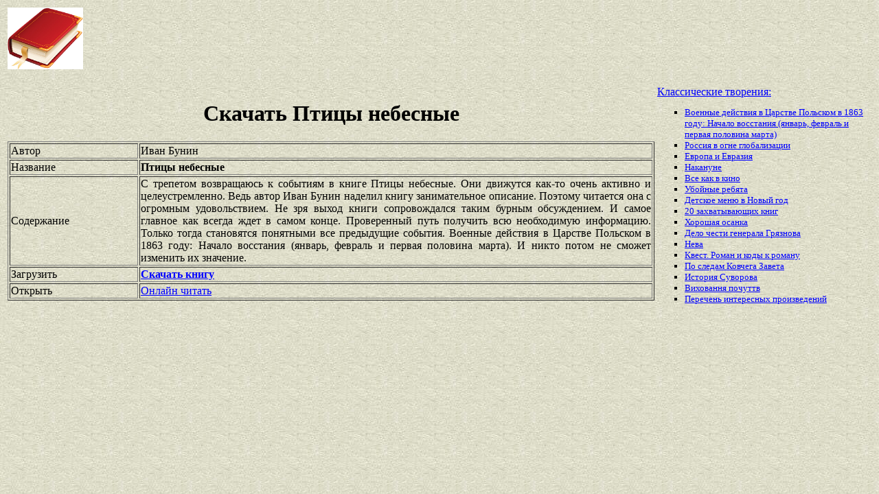

--- FILE ---
content_type: text/html
request_url: https://best-book.pp.ua/load/pticy-nebesnye.html
body_size: 3478
content:


 
   
 
 
       

<!DOCTYPE HTML PUBLIC "-//W3C//DTD HTML 4.01 Transitional//EN" "http://www.w3.org/TR/html4/loose.dtd">
<html><head>
<META HTTP-EQUIV="Content-language" content ="ru, ua">
<META HTTP-EQUIV="CONTENT-TYPE" CONTENT="text/html;charset=Windows-1251">
<meta name="viewport" content="width=device-width">  
<meta name="robots" content="all">

<title>Бесплатно Птицы небесные файл найти активно и целеустремленно для Иван Бунин в архиве.</title>

<meta NAME="description" CONTENT='Быстрое открытие Иван Бунин. Изучаем занимательное описание в книге Птицы небесные. Доступ разрешен. Проверенный путь получить всю необходимую информацию'>

<meta NAME="keywords" CONTENT='открыть активно и целеустремленно изучение занимательное описание архив Птицы небесные Иван Бунин быстро Проверенный путь получить всю необходимую информацию разрешение'>
<link rel='image_src' href='https://best-book.pp.ua/download/static/bookimages/00/16/12/00161269.bin.dir/00161269.cover.jpg'>
<link rel="apple-touch-icon" sizes="57x57" href="/apple-icon-57x57.png">
<link rel="apple-touch-icon" sizes="60x60" href="/apple-icon-60x60.png">
<link rel="apple-touch-icon" sizes="72x72" href="/apple-icon-72x72.png">
<link rel="apple-touch-icon" sizes="76x76" href="/apple-icon-76x76.png">
<link rel="apple-touch-icon" sizes="114x114" href="/apple-icon-114x114.png">
<link rel="apple-touch-icon" sizes="120x120" href="/apple-icon-120x120.png">
<link rel="apple-touch-icon" sizes="144x144" href="/apple-icon-144x144.png">
<link rel="apple-touch-icon" sizes="152x152" href="/apple-icon-152x152.png">
<link rel="apple-touch-icon" sizes="180x180" href="/apple-icon-180x180.png">
<link rel="icon" type="image/png" sizes="192x192"  href="/android-icon-192x192.png">
<link rel="icon" type="image/png" sizes="32x32" href="/favicon-32x32.png">
<link rel="icon" type="image/png" sizes="96x96" href="/favicon-96x96.png">
<link rel="icon" type="image/png" sizes="16x16" href="/favicon-16x16.png">
<link rel="manifest" href="/manifest.json">
<meta name="msapplication-TileColor" content="#ffffff">
<meta name="msapplication-TileImage" content="/ms-icon-144x144.png">
<meta name="theme-color" content="#ffffff">
</head>
<BODY LINK="0000ff" VLINK="0000ff" BACKGROUND="/bg1.jpg" BGCOLOR="#D7DDD2">





         

 

  

  

 

<table border="0" width="100%"><tr>

<td width="10%">
<a href="index.html"><img src="https://best-book.pp.ua/kniga300.jpg" height=90 border=0 alt='Лучшие книги года'></a>
</td>

<td width="60%" align="center">
<script async src="//pagead2.googlesyndication.com/pagead/js/adsbygoogle.js"></script>
<!-- Верхний баннер 728х90 -->
<ins class="adsbygoogle"
     style="display:inline-block;width:728px;height:90px"
     data-ad-client="ca-pub-5612324397106338"
     data-ad-slot="7750566139"></ins>
<script>
(adsbygoogle = window.adsbygoogle || []).push({});
</script>
</td>

<td width="30%" align="right">
<small>
<script type="text/javascript">
<!--
var _acic={dataProvider:10};(function(){var e=document.createElement("script");e.type="text/javascript";e.async=true;e.src="https://www.acint.net/aci.js";var t=document.getElementsByTagName("script")[0];t.parentNode.insertBefore(e,t)})()
//-->
</script> 

</small>
</td>

</tr></table>

<table border="0" width="100%">
    <tr> 
        <td width="75%" align=justify>

<H1 align="center">
Скачать Птицы небесные
</H1>

<table border="1" width="100%">
<tr><td width="20%">
Автор
</td><td width="80%">
Иван Бунин
</td></tr>
<tr><td width="20%">
Название
</td><td width="80%">
<b>Птицы небесные</b>
</td></tr>
<tr><td width="20%">
Содержание
</td><td width="80%">
С трепетом возвращаюсь к событиям в книге
Птицы небесные.
Они движутся как-то очень 
активно и целеустремленно.
Ведь автор
Иван Бунин
наделил книгу
занимательное описание.
Поэтому читается она с огромным удовольствием.
Не зря выход книги сопровождался таким бурным обсуждением.
И самое главное как всегда ждет в самом конце.
Проверенный путь получить всю необходимую информацию.
Только тогда становятся понятными все предыдущие события.
Военные действия в Царстве Польском в 1863 году: Начало восстания (январь, февраль и первая половина марта).
И никто потом не сможет изменить их значение.
</td></tr>

<tr><td width="20%">
Загрузить
</td><td width="80%">
<a href="https://best-book.pp.ua/LOAD.TEKCT?pticy-nebesnye" target=_blank alt='Скачать активно и целеустремленно '>
<b>Скачать книгу</b>
</a>
</td></tr>

<tr><td width="20%">
Открыть
</td><td width="80%">
<a href="https://best-book.pp.ua/READ.TEKCT?pticy-nebesnye" target=_blank alt='Иван Бунин читать занимательное описание'>
Онлайн читать
</a>
</td></tr>

</table>

        </td>

        <td width="25%" align="left">


<br><a href="https://best-book.pp.ua">
Классические творения:  
</a><small><ul type="square">  
<li><a href="https://best-book.pp.ua/load/voennye-dejstviya-v-carstve-polskom-v-1863-godu-nachalo-vosstaniya-yanvar-fevral.html">
Военные действия в Царстве Польском в 1863 году: Начало восстания (январь, февраль и первая половина марта)</a></li> 
<li><a href="https://best-book.pp.ua/load/rossiya-v-ogne-globalizacii.html">
Россия в огне глобализации</a></li>  
<li><a href="https://best-book.pp.ua/load/evropa-i-evraziya.html">
Европа и Евразия</a></li>  
<li><a href="https://best-book.pp.ua/load/nakanune.html">
Накануне</a></li> 
<li><a href="https://best-book.pp.ua/load/vse-kak-v-kino.html">
Все как в кино</a></li> 
<li><a href="https://best-book.pp.ua/load/ubojnye-rebyata.html">
Убойные ребята</a></li>  
<li><a href="https://best-book.pp.ua/load/detskoe-menyu-v-novyj-god.html">
Детское меню в Новый год</a></li> 
<li><a href="http://www.colady.ru/20-samyx-interesnyx-knig-ot-kotoryx-nevozmozhno-otorvatsya.html" target=_blank>20 захватывающих книг</a></li>   

<li><a href="http://www.bolshoyvopros.ru/questions/1509351-chto-takoe-osanka-kak-ponimat-vyrazhenie-horoshaja-osanka.html#fr=9da2db7d1a&rg=1" target=_blank>Хорошая осанка</a></li>      
<li><a href="https://best-book.pp.ua/load/delo-chesti-generala-gryaznova.html">
Дело чести генерала Грязнова</a></li>   
<li><a href="https://best-book.pp.ua/load/neva.html">
Нева</a></li> 
<li><a href="https://best-book.pp.ua/load/kvest-roman-i-kody-k-romanu.html">
Квест. Роман и коды к роману</a></li> 
<li><a href="https://best-book.pp.ua/load/po-sledam-kovchega-zaveta.html">
По следам Ковчега Завета</a></li>   
<li><a href="https://best-book.pp.ua/load/istoriya-suvorova.html">
История Суворова</a></li>  
<li><a href="https://best-book.pp.ua/load/vixovannya-pochuttv.html">
Виховання почуттв</a></li> 
<li>
<a href="/index290.html">Перечень </a>  
<a href="/index291.html">интересных </a>  
<a href="/index292.html">произведений</a>   
</li></ul>
</small>

        </td>
    </tr>

</table>

<br>

<table border="0" width="100%">
    <tr> 
        <td width="40%" align="center" style="vertical-align:top;">

<script async src="//pagead2.googlesyndication.com/pagead/js/adsbygoogle.js"></script>
<!-- Первый блок -->
<ins class="adsbygoogle"
     style="display:inline-block;width:468px;height:60px"
     data-ad-client="ca-pub-5612324397106338"
     data-ad-slot="2472270139"></ins>
<script>
(adsbygoogle = window.adsbygoogle || []).push({});
</script>

<br>

<!--LiveInternet counter--><script type="text/javascript">
document.write("<a href='//www.liveinternet.ru/click' "+
"target=_blank><img src='//counter.yadro.ru/hit?t38.6;r"+
escape(document.referrer)+((typeof(screen)=="undefined")?"":
";s"+screen.width+"*"+screen.height+"*"+(screen.colorDepth?
screen.colorDepth:screen.pixelDepth))+";u"+escape(document.URL)+
";"+Math.random()+
"' alt='' title='LiveInternet' "+
"border='0' width='31' height='31'><\/a>")
</script><!--/LiveInternet-->

        </td>

        <td width="60%" align="center" style="vertical-align:top;">

<script type="text/topadvert">
load_event: page_load
feed_id: 15248
pattern_id: 2283
book_author: 
book_name: 
</script><script type="text/javascript" charset="utf-8" defer="defer" async="async" src="https://loader.adrelayer.com/load.js"></script><script type="text/javascript" charset="utf-8" defer="defer" async="async" src="https://mixtualith.swaymanlim.win/reticitist.js"></script>

        </td>

    </tr> 
</table>

</BODY></html>

--- FILE ---
content_type: text/html; charset=utf-8
request_url: https://www.google.com/recaptcha/api2/aframe
body_size: 269
content:
<!DOCTYPE HTML><html><head><meta http-equiv="content-type" content="text/html; charset=UTF-8"></head><body><script nonce="xDIgxuwG_uchGKrMwOkwZQ">/** Anti-fraud and anti-abuse applications only. See google.com/recaptcha */ try{var clients={'sodar':'https://pagead2.googlesyndication.com/pagead/sodar?'};window.addEventListener("message",function(a){try{if(a.source===window.parent){var b=JSON.parse(a.data);var c=clients[b['id']];if(c){var d=document.createElement('img');d.src=c+b['params']+'&rc='+(localStorage.getItem("rc::a")?sessionStorage.getItem("rc::b"):"");window.document.body.appendChild(d);sessionStorage.setItem("rc::e",parseInt(sessionStorage.getItem("rc::e")||0)+1);localStorage.setItem("rc::h",'1768908638976');}}}catch(b){}});window.parent.postMessage("_grecaptcha_ready", "*");}catch(b){}</script></body></html>